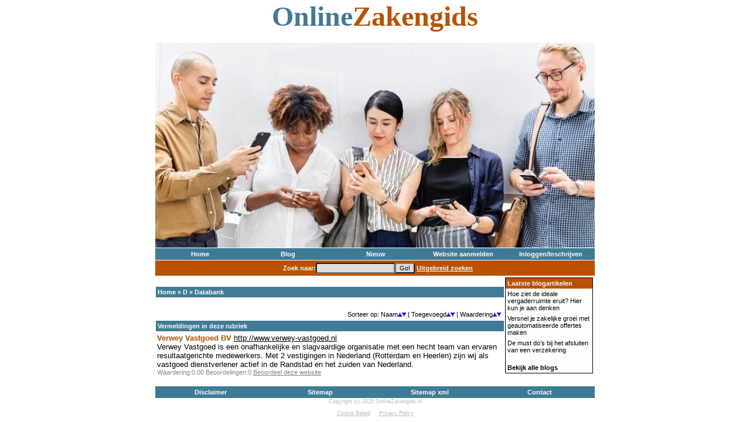

--- FILE ---
content_type: text/html; charset=UTF-8
request_url: https://www.onlinezakengids.nl/rubriek/555/d/databank/
body_size: 1913
content:
<!DOCTYPE HTML PUBLIC "-//W3C//DTD HTML 4.01 Transitional//EN">
<html lang="nl">
<head>
<title>Databank | Online Zakengids</title>
<meta name="description" content=" Online Zakengids - Alle zaken online op een rijtje!">
<meta name="keywords" content="Databank,online,zakengids,bedrijvengids,bedrijfsgegevens,zaak">
<meta http-equiv="Content-Type" content="text/html; charset=iso-8859-1">
<link href="https://www.onlinezakengids.nl/styles/style.css" rel="stylesheet" type="text/css">
</head>
<body class="dirBody">
<script type="text/javascript" src="https://www.onlinezakengids.nl/javascript.js"></script>
<center><b><font size="7" face="Impact"><font color="#3f7a97">Online</font><font color="#bb5000">Zakengids</font></font></b></center><br>
<div align="center">
<table width="750" border="0" cellspacing="0" cellpadding="0">
<tr>
<td align="center"><a href="https://www.onlinezakengids.nl/index.php"><img src="https://www.onlinezakengids.nl/images/OnlineZakengids - bedrijvengids.jpg" width="750" height="350" border="0" alt=""></a></td>
</tr>
</table>
</div>
<div class="menu" align="center">
<table width="750">
<tr>
<td width="20%" align="center"><a href="https://www.onlinezakengids.nl/">Home</a></td><td width="20%" align="center"><a href="https://www.onlinezakengids.nl/blog">Blog</a></td><td width="20%" align="center"><a href="https://www.onlinezakengids.nl/show.php?type=new">Nieuw</a></td><td width="20%" align="center"><a href="https://www.onlinezakengids.nl/account.php?action=post">Website aanmelden</a></td><td width="20%" align="center"><a href="https://www.onlinezakengids.nl/account.php">Inloggen/Inschrijven</a></td>
</tr>
</table>
</div><div class="search" align="center">
<form method="post" action="https://www.onlinezakengids.nl/search.php" style="display: inline">
<table width="750">
<tr>
<td><input type="hidden" name="type" value="basic"></td>
<td align="center">Zoek naar:<input type="text" name="criteria"><input type="submit" value="Go!"> <a href="https://www.onlinezakengids.nl/search.php">Uitgebreid zoeken</a></td>
</tr>
</table>
</form>
</div>
<div align="center">
<table width="750" border="0" cellspacing="0" cellpadding="0">
<tr>
<td width="100%" valign="top">
<br>
<div class="menu" align="center">
<table width="100%" border="0" cellspacing="1" cellpadding="3">
<tr>
<td colspan="3"><a href="https://www.onlinezakengids.nl/">Home</a> &raquo; <a href="https://www.onlinezakengids.nl/rubriek/4/d/">D</a> &raquo; <a href="https://www.onlinezakengids.nl/rubriek/555/d/databank/">Databank</a></td>
</tr>
</table>
</div>
<br>
<div align="center" class="info">
<table width="100%" border="0" cellspacing="1" cellpadding="3">
<tr>
<td align="right">
Sorteer op:		Naam<a href="https://www.onlinezakengids.nl/rubriek/555/d/databank/sort/name/sortDir/a"><img src="https://www.onlinezakengids.nl/images/up.gif" border="0" alt=""></a><a href="https://www.onlinezakengids.nl/rubriek/555/d/databank/sort/name/sortDir/d"><img src="https://www.onlinezakengids.nl/images/down.gif" border="0" alt=""></a> |
		Toegevoegd<a href="https://www.onlinezakengids.nl/rubriek/555/d/databank/sort/date/sortDir/a"><img src="https://www.onlinezakengids.nl/images/up.gif" border="0" alt=""></a><a href="https://www.onlinezakengids.nl/rubriek/555/d/databank/sort/date/sortDir/d"><img src="https://www.onlinezakengids.nl/images/down.gif" border="0" alt=""></a> |			Waardering<a href="https://www.onlinezakengids.nl/rubriek/555/d/databank/sort/rating/sortDir/a"><img src="https://www.onlinezakengids.nl/images/up.gif" border="0" alt=""></a><a href="https://www.onlinezakengids.nl/rubriek/555/d/databank/sort/rating/sortDir/d"><img src="https://www.onlinezakengids.nl/images/down.gif" border="0" alt=""></a> </td></tr></table></div>
<div align="center" class="menu">
<table width="100%" border="0" cellspacing="1" cellpadding="3">
<tr>
<td>Vermeldingen in deze rubriek</td>
</tr>
</table>
</div>
<div align="center" class="listings">
<table width="100%" border="0" cellspacing="0" cellpadding="3">
<tr><td  width="100%" valign="top">	
	
	<a href="http://www.verwey-vastgoed.nl" class="title" target="_blank" title="Verwey Vastgoed BV">Verwey Vastgoed BV</a> <a href="http://www.verwey-vastgoed.nl" target="_blank" title="Verwey Vastgoed BV">http://www.verwey-vastgoed.nl</a><br>
	Verwey Vastgoed is een onafhankelijke en slagvaardige organisatie met een hecht team van ervaren resultaatgerichte medewerkers. Met 2 vestigingen in Nederland (Rotterdam en Heerlen) zijn wij als vastgoed dienstverlener actief in de Randstad en het zuiden van Nederland.<br>
	
	<div class="info">Waardering:0.00 Beoordelingen:0 <a class="infoLink" href="https://www.onlinezakengids.nl/account.php?action=postReview&amp;linkID=33230">Beoordeel deze website</a></div></td></tr></table></div></td>
<td valign="top">

<div style="padding: 3px;" class="panel">
<table width="150" border="0" cellspacing="0" cellpadding="3">
<tbody>
<tr>
<td class="head">
Laatste blogartikelen
</td>
</tr>

<tr>
<td>
<span style="font-size:10px; font-family: Verdana,Tahoma,Arial;"><a href="https://www.onlinezakengids.nl/blog/hoe-ziet-de-ideale-vergaderruimte-eruit-hier-kun-je-aan-denken/" title="Hoe ziet de ideale vergaderruimte eruit? Hier kun je aan denken">Hoe ziet de ideale vergaderruimte eruit? Hier kun je aan denken</a></span>
</td>
</tr>
<tr>
<td>
<span style="font-size:10px; font-family: Verdana,Tahoma,Arial;"><a href="https://www.onlinezakengids.nl/blog/versnel-je-zakelijke-groei-met-geautomatiseerde-offertes-maken/" title="Versnel je zakelijke groei met geautomatiseerde offertes maken">Versnel je zakelijke groei met geautomatiseerde offertes maken</a></span>
</td>
</tr>
<tr>
<td>
<span style="font-size:10px; font-family: Verdana,Tahoma,Arial;"><a href="https://www.onlinezakengids.nl/blog/de-must-dos-bij-het-afsluiten-van-een-verzekering/" title="De must do’s bij het afsluiten van een verzekering">De must do’s bij het afsluiten van een verzekering</a></span>
</td>
</tr>
<tr><td><br><a href="/blog/"><b>Bekijk alle blogs</b></a></td></tr>
</tbody>
</table>
</div>

<br>



</td>
</tr>
</table>
</div>
<div class="menu" align="center">
<table width="750">
<tr>
<td width="25%" align="center"><a href="https://www.onlinezakengids.nl/account.php?action=Disclaimer">Disclaimer</a></td><td width="25%" align="center"><a href="https://www.onlinezakengids.nl/account.php?action=sitemap">Sitemap</a></td><td width="25%" align="center"><a target="_blank" href="https://www.onlinezakengids.nl/sitemap.php">Sitemap xml</a></td><td width="25%" align="center"><a href="https://www.onlinezakengids.nl/account.php?action=Contact">Contact</a></td>
</tr>
</table>
</div>
<div class="copyright" align="center">
Copyright (c) 2025 OnlineZakengids.nl<br><br>
</div>
<div class="copyright" align="center">
<a target="_blank" rel="nofollow" href="http://www.startmenus.nl/cookie-beleid"><u>Cookie Beleid</u></a>&nbsp;&nbsp;&nbsp;&nbsp;
<a target="_blank" rel="nofollow" href="http://www.startmenus.nl/privacy-beleid"><u>Privacy Policy</u></a>
<br><br>
</div>
</body>
</html>




--- FILE ---
content_type: text/css; charset=UTF-8
request_url: https://www.onlinezakengids.nl/styles/style.css
body_size: 513
content:
.dirBody { background-color:#FFFFFF; margin-bottom:0px; margin-left:0px; margin-right:0px; margin-top:0px; padding:0px; padding-left:0px; padding-bottom:0px; padding-right:0px; padding-top:0px; }

.generalBox table { font-family:Verdana,Tahoma,Arial; font-size:10pt; color:#000000; background-color:#FFFFFF; border:1px solid #000000; }
.generalBox td { font-family:Verdana,Tahoma,Arial; font-size:10pt; color:#000000; background-color:#FFFFFF; }
.generalBox .alttd { font-family:Verdana,Tahoma,Arial; font-size:10pt; color:#000000; background-color:#DEDEDE; }
.generalBox .headtd { font-family:Verdana,Tahoma,Arial; font-size:10pt; font-weight:bold; color:#FFFFFF; background-color:#3f7a97; }
.generalBox INPUT { font-family:Verdana,Tahoma,Arial; font-size:10pt; color:#000000; background-color:#EEEEEE; }
.generalBox TEXTAREA { font-family:Verdana,Tahoma,Arial; font-size:10pt; color:#000000; background-color:#EEEEEE; }
.generalBox SELECT { font-family:Verdana,Tahoma,Arial; font-size:8pt; color:#000000; background-color:#EEEEEE; }
.generalBox a { font-family:Verdana,Tahoma,Arial; font-size:10pt; color:#000000; text-decoration:none; }
.generalBox a:hover { font-family:Verdana,Tahoma,Arial; font-size:10pt; color:#FFB31A; text-decoration:underline; }
.generalBox .error { color:#F00000; font-weight:bold; }
.generalBox .small { font-family:Verdana,Tahoma,Arial; font-size:8pt; color:#000000; }

.copyright { font-family:Verdana,Tahoma,Arial; font-size:7pt; color:#BBBBBB; }
.copyright a { font-family:Verdana,Tahoma,Arial; font-size:7pt; color:#BBBBBB; text-decoration:none; }
.copyright a:hover { font-family:Verdana,Tahoma,Arial; font-size:7pt; color:#FFB31A; text-decoration:underline; }

.menu table { font-family:Verdana,Tahoma,Arial; font-size:8pt; font-weight: bold; color:#FFFFFF; background-color:#3f7a97; border:0px; margin:1px; }
.menu td { padding:2px; }
.menu a { font-family:Verdana,Tahoma,Arial; font-size:8pt; font-weight: bold; color:#FFFFFF; text-decoration:none; }
.menu a:hover { font-family:Verdana,Tahoma,Arial; font-size:8pt; font-weight: bold; color:#bb5000; text-decoration:underline; }
.menu INPUT { font-family:Verdana,Tahoma,Arial; font-size:9pt; color:#000000; background-color:#DDDDDD; }

.search table { font-family:Verdana,Tahoma,Arial; font-size:8pt; color:#ffffff; font-weight:bold; background-color:#bb5000; }
.search td { padding:2px; }
.search a { font-family:Verdana,Tahoma,Arial; font-size:8pt; color:#ffffff; font-weight: bold; text-decoration:underline; }
.search a:hover { font-family:Verdana,Tahoma,Arial; font-size:8pt; font-weight: bold; color:#FFB31A; text-decoration:none; }
.search INPUT { font-family:Verdana,Tahoma,Arial; font-size:8pt; color:#000000; background-color:#DDDDDD; }

.categories table { background-color:#FFFFFF; }
.categories .cat { font-family:Verdana,Tahoma,Arial; font-size:10pt; color:#bb5000; font-weight: bold; text-decoration:none; }
.categories .cat:hover { font-family:Verdana,Tahoma,Arial; font-size:10pt; font-weight: bold; color:#FFB31A; text-decoration:underline; }
.categories .subCat { font-family:Verdana,Tahoma,Arial; font-size:8pt; color:#000000; text-decoration:none; }
.categories .subCat:hover { font-family:Verdana,Tahoma,Arial; font-size:8pt; color:#FFB31A; text-decoration:underline; }
.categories .info { font-family:Verdana,Tahoma,Arial; font-size:7pt; color:#000000; text-decoration:none; }
.categories .catDesc { font-family:Verdana,Tahoma,Arial; font-size:8pt; color:#000000; font-style:italic; }
.categories .related { font-family:Verdana,Tahoma,Arial; font-size:7pt; color:#000000; }
.categories .relatedA { font-family:Verdana,Tahoma,Arial; font-size:7pt; color:#000000; text-decoration:underline; }
.categories .relatedA:hover { font-family:Verdana,Tahoma,Arial; font-size:7pt; color:#FFB31A; text-decoration:underline; }

.listings table { font-family:Verdana,Tahoma,Arial; font-size:10pt; color:#000000; background-color:#FFFFFF; }
.listings td { font-family:Verdana,Tahoma,Arial; font-size:10pt; color:#000000; background-color:#FFFFFF; }
.listings .alttd { font-family:Verdana,Tahoma,Arial; font-size:10pt; color:#000000; background-color:#ECECEC; }
.listings .title { font-family:Verdana,Tahoma,Arial; font-size:10pt; color:#bb5000; font-weight:bold; text-decoration:none; }
.listings .title:hover { font-family:Verdana,Tahoma,Arial; font-size:10pt; color:#FFB31A; font-weight:bold; text-decoration:none; }
.listings a { font-family:Verdana,Tahoma,Arial; font-size:10pt; color:#000000; text-decoration:underline; }
.listings a:hover { font-family:Verdana,Tahoma,Arial; font-size:10pt; color:#FFB31A; text-decoration:none; }
.listings .info { font-family:Verdana,Tahoma,Arial; font-size:8pt; color:#868686; }
.listings .infoLink { font-family:Verdana,Tahoma,Arial; font-size:8pt; color:#868686; text-decoration:underline; }
.listings .infoLink:hover { font-family:Verdana,Tahoma,Arial; font-size:8pt; color:#535353; text-decoration:none; }

.listings img { border:1px solid #bb5000; }

.info table { font-family:Verdana,Tahoma,Arial; font-size:8pt; color:#000000; background-color:#FFFFFF; }
.info a { font-family:Verdana,Tahoma,Arial; font-size:8pt; color:#000000; text-decoration:none; }
.info a:hover { font-family:Verdana,Tahoma,Arial; font-size:8pt; color:#FFB31A; text-decoration:underline; }

.background_1 { background-color:#99B3E6; }
.background_2 { background-color:#D9B366; }
.background_3 { background-color:#DEA1C5; }
.background_4 { background-color:#72CD97; }

.panel table { font-family:Verdana,Tahoma,Arial; font-size:8pt; color:#000000; background-color:#FDFFFF; border:1px solid #000000; }
.panel td { font-family:Verdana,Tahoma,Arial; font-size:8pt; color:#000000; background-color:#FDFFFF; }
.panel .head { font-family: Verdana,Tahoma,Arial; font-size: 8pt; color: #FFFFFF; font-weight: bold; background-color: #BB5000; }
.panel a { font-family:Verdana,Tahoma,Arial; font-size:8pt; color:#000000; text-decoration:none; }
.panel a:hover { font-family:Verdana,Tahoma,Arial; font-size:8pt; color:#BB5000; text-decoration:underline; }

.reviewBox table { font-family:Verdana,Tahoma,Arial; font-size:8pt; color:#000000; background-color:#FFFFFF; border:1px solid #000000; }
.reviewBox td { font-family:Verdana,Tahoma,Arial; font-size:8pt; color:#000000; background-color:#FFFFFF; }
.reviewBox .alttd { font-family:Verdana,Tahoma,Arial; font-size:8pt; color:#000000; background-color:#CFCFCF; }

--- FILE ---
content_type: application/javascript; charset=UTF-8
request_url: https://www.onlinezakengids.nl/javascript.js
body_size: 998
content:
function trim(inputString) {
     	if (typeof inputString != "string") { return inputString; }
 	var retValue = inputString;
   	var ch = retValue.substring(0, 1);
   	while (ch == " ") {
      		retValue = retValue.substring(1, retValue.length);
      		ch = retValue.substring(0, 1);
   		}
   	ch = retValue.substring(retValue.length-1, retValue.length);
   	while (ch == " ") {
      		retValue = retValue.substring(0, retValue.length-1);
      		ch = retValue.substring(retValue.length-1, retValue.length);
   		}
   	while (retValue.indexOf("  ") != -1) {
      		retValue = retValue.substring(0, retValue.indexOf("  ")) + retValue.substring(retValue.indexOf("  ")+1, retValue.length);
   		}
   	return retValue;
	}

function checkLogin(form) {
	if (trim(form.username.value) == "") {
		form.username.focus();
		return false;
		}
	if (trim(form.password.value) == "") {
		form.password.focus();
		return false;
		}
	return true;
	}

function updateCounts(link) {
	var theUrl = 'index.php?updateCounts='+link;
	http.open("GET",theUrl,true);
 	http.onreadystatechange = function() {
                if (http.readyState == 4) {
                        if (http.status == 200) { return true; }
                	}
                }
 	http.send(null);
	}

function getHTTPObject() {
  	var xmlhttp;

	/*@cc_on
	@if (@_jscript_version >= 5)
		try { xmlhttp = new ActiveXObject("Msxml2.XMLHTTP"); }
		catch (e) {
			try { xmlhttp = new ActiveXObject("Microsoft.XMLHTTP"); }
			catch (E) { xmlhttp = false; }
		}
		@else xmlhttp = false;
  	@end @*/

	if (!xmlhttp && typeof XMLHttpRequest != 'undefined') {
		try { xmlhttp = new XMLHttpRequest(); }
		catch (e) { xmlhttp = false; }
		}

	return xmlhttp;
	}

var http = getHTTPObject();

function checkContact(form) {
	if (trim(form.email.value) == "") {
		form.email.focus();
		return false;
		}
	if (form.email.value != "") {
	        var email=form.email.value;
	        var check_space = email.indexOf(' ');
	        var check_ast = email.indexOf('@');
	        var check_dot = email.indexOf('.');
	        if ((check_space != -1) || (check_ast == -1) || (check_dot == -1)) {
		         form.email.focus();
		         return false;
		         }
		}
	if (trim(form.question.value) == "") {
		form.question.focus();
		return false;
		}
	return true;
	}

function checkReview(form,name) {
	if (trim(form.reviewText.value) == "") {
		form.reviewText.focus();
		return false;
		}
	if (trim(form.reviewValidation.value) == "") {
		form.reviewValidation.focus();
		return false;
		}
	if(name == 1 && trim(form.reviewName.value) == "") {
		form.reviewName.focus();
		return false;
		}
	return true;
	}

function checkSub1(form) {
	if (trim(form.linkTitle.value) == "") {
		form.linkTitle.focus();
		return false;
		}
	if (trim(form.linkUrl.value) == "" || trim(form.linkUrl.value) == "http://") {
		form.linkUrl.focus();
		return false;
		}
	return true;
	}

function checkSub2(form,maxChars,msg) {
	if (trim(form.linkKeywords.value) == "") {
		form.linkKeywords.focus();
		return false;
		}
	if (trim(form.linkDescription.value) == "") {
		form.linkDescription.focus();
		return false;
		}
	if (maxChars != 0 && form.linkDescription.value.length > maxChars) {
		alert( msg );
       		form.linkDescription.focus();
       		return false;
		}
	var selObj = form['newCategory[]'];
	var retVal = false;
	for (var i = 0; i < selObj.length; i++) {
		if (selObj.options[i].selected)	{
			retVal = true;
			}
		}
	if(retVal != true) {
        	return false;
		}

	return true;
	}

function checkSub3(form) {
	if (trim(form.recipLink.value) == "") {
		form.recipLink.focus();
		return false;
		}
	if (trim(form.recipLink.value) == "" || trim(form.recipLink.value) == "http://") {
		form.recipLink.focus();
		return false;
		}
	return true;
	}

function checkEdit(form,maxChars,msg) {
	if (trim(form.newTitle.value) == "") {
		form.newTitle.focus();
		return false;
		}
	if (trim(form.newUrl.value) == "") {
		form.newUrl.focus();
		return false;
		}
	if (trim(form.newLinkKeywords.value) == "") {
		form.newLinkKeywords.focus();
		return false;
		}
	if (trim(form.newLinkDescription.value) == "") {
		form.newLinkDescription.focus();
		return false;
		}
	if (maxChars != 0 && form.newLinkDescription.value.length > maxChars) {
		alert( msg );
       		form.newLinkDescription.focus();
       		return false;
		}

	return true;
	}

function checkEdit2(form,maxChars,msg) {
	if (trim(form.newTitle.value) == "") {
		form.newTitle.focus();
		return false;
		}
	if (trim(form.newUrl.value) == "") {
		form.newUrl.focus();
		return false;
		}
	if (trim(form.newRecipLink.value) == "") {
		form.newRecipLink.focus();
		return false;
		}
	if (trim(form.newLinkKeywords.value) == "") {
		form.newLinkKeywords.focus();
		return false;
		}
	if (trim(form.newLinkDescription.value) == "") {
		form.newLinkDescription.focus();
		return false;
		}
	if (maxChars != 0 && form.newLinkDescription.value.length > maxChars) {
		alert( msg );
       		form.newLinkDescription.focus();
       		return false;
		}

	return true;
	}

var selectedOptions = []; // Written by: WillyDuitt@hotmail.com \\;
 function countSelected(select,maxNumber){ 
   for(var i=0; i<select.options.length; i++){
     if(select.options[i].selected && !new RegExp(i,'g').test(selectedOptions.toString())){
        selectedOptions.push(i); 
     }

     if(!select.options[i].selected && new RegExp(i,'g').test(selectedOptions.toString())){
      selectedOptions = selectedOptions.sort(function(a,b){return a-b});  
       for(var j=0; j<selectedOptions.length; j++){ 
         if(selectedOptions[j] == i){
            selectedOptions.splice(j,1);
         }
       } 
     }

     if(selectedOptions.length > maxNumber){
        alert('Maximaal '+maxNumber+' selecteren aub!');
        select.options[i].selected = false;
        selectedOptions.pop();
        document.body.focus();
     }  
   }    
 }